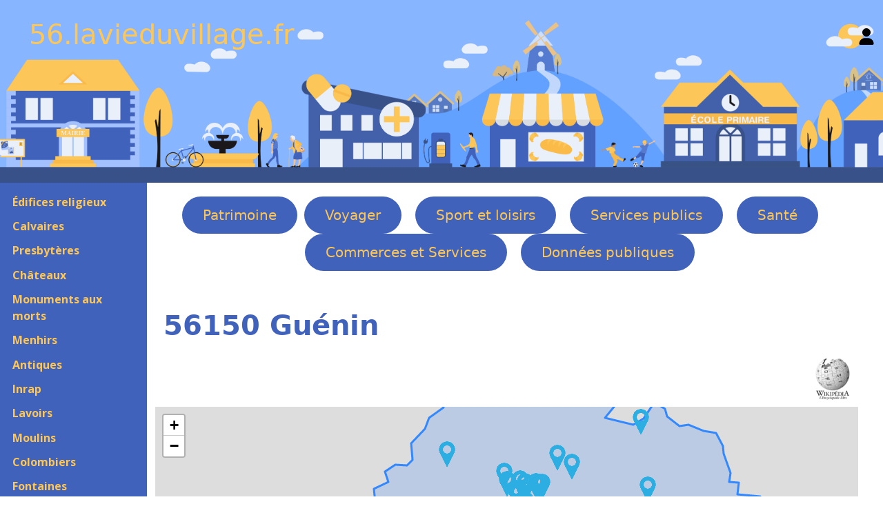

--- FILE ---
content_type: text/html; charset=UTF-8
request_url: https://56.lavieduvillage.fr/Ville.php?INSEE=56074
body_size: 6604
content:

<!DOCTYPE html>
<html lang="fr">
	<head>
		<meta charset="utf-8">
		<meta name="viewport" content="width=device-width, initial-scale=1">

		<title>56150 Guénin</title>

		<meta name="description" content="Le village de Guénin (56150), est situé dans le département du Morbihan (56). Voici un complet de ses monuments historiques, de son histoire, de ses services publics et de ses commerces.">
		<meta name="keywords" content="Guénin, 56150, ">
		<meta name="author" content="Fabrice Hertel, MonVillageNormand.fr">
		<meta name="robots" content="index, follow">

		<link rel="shortcut icon" href="images/FavIcon.ico">
		<link rel="icon" type="image/x-icon" href="images/FavIcon.ico">

		<link href="https://cdn.jsdelivr.net/npm/bootstrap@5.3.0/dist/css/bootstrap.min.css" rel="stylesheet">
		<link rel="stylesheet" type="text/css" href="public/Bootstrap.css">
		<link rel="stylesheet" type="text/css" href="public/123Village.css">

		<link rel="stylesheet" href="https://unpkg.com/leaflet@1.9.4/dist/leaflet.css" integrity="sha256-p4NxAoJBhIIN+hmNHrzRCf9tD/miZyoHS5obTRR9BMY=" crossorigin="" />

		<link rel="stylesheet" type="text/css" href="Libs/ZoomBox/zoombox.css" media="screen">
		<link rel="stylesheet" href="Libs/OwlCarousel/assets/owl.carousel.min.css">
		<link rel="stylesheet" href="Libs/OwlCarousel/assets/owl.theme.default.min.css">
	</head>

<body>
	<header class="site-header custom-bg" id="BandeauNomSite">
		<div class="container-fluid">
			<div class="row align-items-center">
				<!-- Logo / Nom du site -->
				<div class="col-md-6 col-9">
					<a href="https://56.lavieduvillage.fr">56.lavieduvillage.fr</a>
				</div>
				
				<!-- Lien de connexion -->
				<div class="col-md-6 col-3 text-end">
					<a href="Identification.php" class="user-link" aria-label="Se connecter">
						<svg xmlns="http://www.w3.org/2000/svg" viewBox="0 0 448 512" width="24" height="24" aria-hidden="true">
							<path d="M224 256c70.7 0 128-57.31 128-128s-57.3-128-128-128C153.3 0 96 57.31 96 128S153.3 256 224 256zM274.7 304H173.3C77.61 304 0 381.6 0 477.3c0 19.14 15.52 34.67 34.66 34.67h378.7C432.5 512 448 496.5 448 477.3C448 381.6 370.4 304 274.7 304z"/>
						</svg>
					</a>
				</div>
			</div>
		</div>
	</header>

					

	<div class="container-fluid">
		<div class="row">
			<nav class="col-md-2 d-md-block sidebar" id="SousMenu" style="background-color: #4062bb;">

			<button class="navbar-toggler d-md-none" type="button" data-bs-toggle="collapse" data-bs-target="#navbarNav" aria-controls="navbarNav" aria-expanded="false" aria-label="Toggle navigation">
				<span class="navbar-toggler-icon"></span>
			</button>

					<div class="collapse navbar-collapse show">
	<div class="sidebar-sticky">
		<ul style="padding-left: 0;">
			<li class='SousMenu'><a href='Eglises.php'>Édifices religieux</a></li><li class='SousMenu'><a href='Calvaires.php'>Calvaires</a></li><li class='SousMenu'><a href='Presbyteres.php'>Presbytères</a></li><li class='SousMenu'><a href='Chateaux.php'>Châteaux</a></li><li class='SousMenu'><a href='Morts.php'>Monuments aux morts</a></li><li class='SousMenu'><a href='Menhirs.php'>Menhirs</a></li><li class='SousMenu'><a href='Antiques.php'>Antiques</a></li><li class='SousMenu'><a href='Inraps.php'>Inrap</a></li><li class='SousMenu'><a href='Lavoirs.php'>Lavoirs</a></li><li class='SousMenu'><a href='Moulins.php'>Moulins</a></li><li class='SousMenu'><a href='Colombiers.php'>Colombiers</a></li><li class='SousMenu'><a href='Fontaines.php'>Fontaines</a></li><li class='SousMenu'><a href='Blockhaux.php'>Blockhaus</a></li><li class='SousMenu'><a href='Phares.php'>Phares</a></li><li class='SousMenu'><a href='Ponts.php'>Ponts</a></li><li class='SousMenu'><a title='' href='Statues.php'>Statues</a></li><li class='SousMenu'><a href='Autres.php'>Autres </a></li><li class='SousMenu'><a href='Visites.php'>A visiter</a></li><li class='SousMenu'><a href='Parcs.php'>Parcs et Jardins</a></li><li class='SousMenu'><a href='Arbres.php'>Arbres</a></li>		</ul>
	</div>
</div>
</nav>

<main role="main" class="row col-md-9 ml-sm-auto col-lg-10 px-4">
<ul id="Menu">
	<li class='Menu'><a href='Eglises.php'>Patrimoine</a></li><li class='Menu'><a href='Tourismes.php'>Voyager</a></li><li class='Menu'><a href='SportRandonnees.php'>Sport et loisirs</a></li><li class='Menu'><a href='Mairies.php'>Services publics</a></li><li class='Menu'><a href='Ambulances.php'>Santé</a></li><li class='Menu'><a href='Boucheries.php'>Commerces et Services</a></li><li class='Menu'><a href='MonumsHisto.php'>Données publiques</a></li></ul>
		<div id="TitrePrincipal">
			<h1 id="VilleH1">56150 Guénin</h1>
						<div id="VilleWiki">
						<a href="https://fr.wikipedia.org/wiki/Guénin" target="_blank">
							<img alt="Logo Wikipedia" src=images/Wikipedia.webp />
						</a>
					</div>
				
			<span  id="VilleVillageFleuri">
							</span>
		</div>
	<div id="CarteGPS"></div>
	<div class="container-fluid" style="margin-top: 15px;">
		<h3>Résultats des élections :</h2>
	</div>
	
	<div class="container-fluid">
		<div class="row">
			<div class="col-md-6">
				<div class="col-md-4">
					<h3>Municipales</h3>
									</div>
				<div class="col-md-4">
					<h3>Présidentielles</h3>
									</div>

				<div class="col-md-4">
					<h3>Européenens</h3>
					<a href="ElectionEurope1994.php?INSEE=56074">1994 </a><a href="ElectionEurope1999.php?INSEE=56074">1999 </a><a href="ElectionEurope2004.php?INSEE=56074">2004 </a><a href="ElectionEurope2014.php?INSEE=56074">2014</a>				</div>

				<div class="col-md-4">
					<h3>Régionales</h3>
									</div>

				<div class="col-md-8">
					<a href="Sport.php?NumINSEE=56074">
						Les équipements sportifs
					</a>
									</div>

			<div class="col-md-6">
						<a href="https://contournement-est.fr/" target="_blank">
			<img itemprop='image' alt="" src="/images/300/ContournementEst.webp" id="ImagePrincipale">
		</a>
				</div>
		</div>
	</div>



	<div class="container-fluid" style="margin-top: 15px;">
	    <table class="table">
			<tbody>
				<tr>
					<td>PA00091241</td>
					<td>Chapelle Notre-Dame-de-Manéguen et fontaine</td>                
					<td>
						<a href="MonumHisto.php?NumMonumHisto=PA00091241">
							<svg class="bi bi-search" width="1em" height="1em" viewBox="0 0 16 16" fill="currentColor"
                            xmlns="http://www.w3.org/2000/svg">
                            <path fill-rule="evenodd"
                                d="M10.442 10.442a1 1 0 011.415 0l3.85 3.85a1 1 0 01-1.414 1.415l-3.85-3.85a1 1 0 010-1.415z"
                                clip-rule="evenodd"></path>
                            <path fill-rule="evenodd"
                                d="M6.5 12a5.5 5.5 0 100-11 5.5 5.5 0 000 11zM13 6.5a6.5 6.5 0 11-13 0 6.5 6.5 0 0113 0z"
                                clip-rule="evenodd"></path>
							</svg>
						</a>
					</td>
				</tr>
				<tr>
					<td>L'ensemble constitué par la chapelle, son placître et le mur de clôture (cad. C 153, 154, 258) : classement par arrêté du 16 décembre 1963 ; Fontaine de Manéguen sise au Sud de la chapelle (cad. ZK 8) : inscription par arrêté du 16 décembre 1963</td>
				</tr>
			</tbody>
		</table>
	</div>

		
	<div class="container-fluid" style="margin-top: 15px;">
	    <table class="table">
			<tbody>
				<tr>
					<td>PA00091242</td>
					<td>Cimetière entourant l'église</td>                
					<td>
						<a href="MonumHisto.php?NumMonumHisto=PA00091242">
							<svg class="bi bi-search" width="1em" height="1em" viewBox="0 0 16 16" fill="currentColor"
                            xmlns="http://www.w3.org/2000/svg">
                            <path fill-rule="evenodd"
                                d="M10.442 10.442a1 1 0 011.415 0l3.85 3.85a1 1 0 01-1.414 1.415l-3.85-3.85a1 1 0 010-1.415z"
                                clip-rule="evenodd"></path>
                            <path fill-rule="evenodd"
                                d="M6.5 12a5.5 5.5 0 100-11 5.5 5.5 0 000 11zM13 6.5a6.5 6.5 0 11-13 0 6.5 6.5 0 0113 0z"
                                clip-rule="evenodd"></path>
							</svg>
						</a>
					</td>
				</tr>
				<tr>
					<td>Calvaire du 17s : inscription par arrêté du 24 avril 1925</td>
				</tr>
			</tbody>
		</table>
	</div>

		<h2>Les édifices religieux :</h2>			<div class="container-fluid" style="margin-top: 15px;">
				<div class="GroupeDeMiniatures">
							<figure class="col-md-2 col-md-2 col-sm-3 Miniature" itemscope="" itemtype="http://schema.org/Church" >
			<a href="/Eglise.php?NumEglise=4560056" >
											<img class="CouleurDeFond" itemprop="image" alt="Eglise" src="/images/300/ZZ0000066.webp">
									</a>

			<figcaption>
				<a href="/Eglise.php?NumEglise=4560056" >
					<div class="MiniatureLigne1">4560056</div>
						<div class="MiniatureLigne2" itemprop="name">Chapelle Notre-Dame-de-Manéguen</div>
							<div class="MiniatureLigne3" itemprop="address" itemscope=""
								itemtype="http://schema.org/PostalAddress">
								<span itemprop="postalCode">56150</span>
								<span itemprop="addressLocality">Guénin</span>
					</div>
				</a>
			</figcaption>
		</figure>
			<figure class="col-md-2 col-md-2 col-sm-3 Miniature" itemscope="" itemtype="http://schema.org/Church" >
			<a href="/Eglise.php?NumEglise=4560314" >
											<img class="CouleurDeFond" itemprop="image" alt="Eglise" src="/images/300/ZZ0000066.webp">
									</a>

			<figcaption>
				<a href="/Eglise.php?NumEglise=4560314" >
					<div class="MiniatureLigne1">4560314</div>
						<div class="MiniatureLigne2" itemprop="name">Église Saint-Guenin</div>
							<div class="MiniatureLigne3" itemprop="address" itemscope=""
								itemtype="http://schema.org/PostalAddress">
								<span itemprop="postalCode">56150</span>
								<span itemprop="addressLocality">Guénin</span>
					</div>
				</a>
			</figcaption>
		</figure>
			<figure class="col-md-2 col-md-2 col-sm-3 Miniature" itemscope="" itemtype="http://schema.org/Church" >
			<a href="/Eglise.php?NumEglise=4560800" >
											<img class="CouleurDeFond" itemprop="image" alt="Eglise" src="/images/300/ZZ0000066.webp">
									</a>

			<figcaption>
				<a href="/Eglise.php?NumEglise=4560800" >
					<div class="MiniatureLigne1">4560800</div>
						<div class="MiniatureLigne2" itemprop="name">Chapelle Saint-Nicodème</div>
							<div class="MiniatureLigne3" itemprop="address" itemscope=""
								itemtype="http://schema.org/PostalAddress">
								<span itemprop="postalCode">56150</span>
								<span itemprop="addressLocality">Guénin</span>
					</div>
				</a>
			</figcaption>
		</figure>
					</div>
			</div>
		<h2>Les Calvaires :</h2>			<div class="container-fluid" style="margin-top: 15px;">
				<div class="GroupeDeMiniatures">
							<figure class="col-md-2 col-md-2 col-sm-3 Miniature" itemscope="" itemtype="http://schema.org/Church" >
			<a href="/Calvaire.php?NumCalvaire=2560004" >
											<img class="CouleurDeFond" itemprop="image" alt="Calvaire" src="/images/300/ZZ0000064.webp">
									</a>

			<figcaption>
				<a href="/Calvaire.php?NumCalvaire=2560004" >
					<div class="MiniatureLigne1">2560004</div>
						<div class="MiniatureLigne2" itemprop="name">Croix de Kerofret</div>
							<div class="MiniatureLigne3" itemprop="address" itemscope=""
								itemtype="http://schema.org/PostalAddress">
								<span itemprop="postalCode">56150</span>
								<span itemprop="addressLocality">Guénin</span>
					</div>
				</a>
			</figcaption>
		</figure>
			<figure class="col-md-2 col-md-2 col-sm-3 Miniature" itemscope="" itemtype="http://schema.org/Church" >
			<a href="/Calvaire.php?NumCalvaire=2560012" >
											<img class="CouleurDeFond" itemprop="image" alt="Calvaire" src="/images/300/ZZ0000064.webp">
									</a>

			<figcaption>
				<a href="/Calvaire.php?NumCalvaire=2560012" >
					<div class="MiniatureLigne1">2560012</div>
						<div class="MiniatureLigne2" itemprop="name">Calvaire du 17s</div>
							<div class="MiniatureLigne3" itemprop="address" itemscope=""
								itemtype="http://schema.org/PostalAddress">
								<span itemprop="postalCode">56150</span>
								<span itemprop="addressLocality">Guénin</span>
					</div>
				</a>
			</figcaption>
		</figure>
			<figure class="col-md-2 col-md-2 col-sm-3 Miniature" itemscope="" itemtype="http://schema.org/Church" >
			<a href="/Calvaire.php?NumCalvaire=2560532" >
											<img class="CouleurDeFond" itemprop="image" alt="Calvaire" src="/images/300/ZZ0000064.webp">
									</a>

			<figcaption>
				<a href="/Calvaire.php?NumCalvaire=2560532" >
					<div class="MiniatureLigne1">2560532</div>
						<div class="MiniatureLigne2" itemprop="name">Calvaire ?</div>
							<div class="MiniatureLigne3" itemprop="address" itemscope=""
								itemtype="http://schema.org/PostalAddress">
								<span itemprop="postalCode">56150</span>
								<span itemprop="addressLocality">Guénin</span>
					</div>
				</a>
			</figcaption>
		</figure>
			<figure class="col-md-2 col-md-2 col-sm-3 Miniature" itemscope="" itemtype="http://schema.org/Church" >
			<a href="/Calvaire.php?NumCalvaire=2560533" >
											<img class="CouleurDeFond" itemprop="image" alt="Calvaire" src="/images/300/ZZ0000064.webp">
									</a>

			<figcaption>
				<a href="/Calvaire.php?NumCalvaire=2560533" >
					<div class="MiniatureLigne1">2560533</div>
						<div class="MiniatureLigne2" itemprop="name">Calvaire ?</div>
							<div class="MiniatureLigne3" itemprop="address" itemscope=""
								itemtype="http://schema.org/PostalAddress">
								<span itemprop="postalCode">56150</span>
								<span itemprop="addressLocality">Guénin</span>
					</div>
				</a>
			</figcaption>
		</figure>
			<figure class="col-md-2 col-md-2 col-sm-3 Miniature" itemscope="" itemtype="http://schema.org/Church" >
			<a href="/Calvaire.php?NumCalvaire=2560534" >
											<img class="CouleurDeFond" itemprop="image" alt="Calvaire" src="/images/300/ZZ0000064.webp">
									</a>

			<figcaption>
				<a href="/Calvaire.php?NumCalvaire=2560534" >
					<div class="MiniatureLigne1">2560534</div>
						<div class="MiniatureLigne2" itemprop="name">Calvaire ?</div>
							<div class="MiniatureLigne3" itemprop="address" itemscope=""
								itemtype="http://schema.org/PostalAddress">
								<span itemprop="postalCode">56150</span>
								<span itemprop="addressLocality">Guénin</span>
					</div>
				</a>
			</figcaption>
		</figure>
			<figure class="col-md-2 col-md-2 col-sm-3 Miniature" itemscope="" itemtype="http://schema.org/Church" >
			<a href="/Calvaire.php?NumCalvaire=2560535" >
											<img class="CouleurDeFond" itemprop="image" alt="Calvaire" src="/images/300/ZZ0000064.webp">
									</a>

			<figcaption>
				<a href="/Calvaire.php?NumCalvaire=2560535" >
					<div class="MiniatureLigne1">2560535</div>
						<div class="MiniatureLigne2" itemprop="name">Calvaire ?</div>
							<div class="MiniatureLigne3" itemprop="address" itemscope=""
								itemtype="http://schema.org/PostalAddress">
								<span itemprop="postalCode">56150</span>
								<span itemprop="addressLocality">Guénin</span>
					</div>
				</a>
			</figcaption>
		</figure>
			<figure class="col-md-2 col-md-2 col-sm-3 Miniature" itemscope="" itemtype="http://schema.org/Church" >
			<a href="/Calvaire.php?NumCalvaire=2560536" >
											<img class="CouleurDeFond" itemprop="image" alt="Calvaire" src="/images/300/ZZ0000064.webp">
									</a>

			<figcaption>
				<a href="/Calvaire.php?NumCalvaire=2560536" >
					<div class="MiniatureLigne1">2560536</div>
						<div class="MiniatureLigne2" itemprop="name">Calvaire ?</div>
							<div class="MiniatureLigne3" itemprop="address" itemscope=""
								itemtype="http://schema.org/PostalAddress">
								<span itemprop="postalCode">56150</span>
								<span itemprop="addressLocality">Guénin</span>
					</div>
				</a>
			</figcaption>
		</figure>
			<figure class="col-md-2 col-md-2 col-sm-3 Miniature" itemscope="" itemtype="http://schema.org/Church" >
			<a href="/Calvaire.php?NumCalvaire=2560537" >
											<img class="CouleurDeFond" itemprop="image" alt="Calvaire" src="/images/300/ZZ0000064.webp">
									</a>

			<figcaption>
				<a href="/Calvaire.php?NumCalvaire=2560537" >
					<div class="MiniatureLigne1">2560537</div>
						<div class="MiniatureLigne2" itemprop="name">Calvaire ?</div>
							<div class="MiniatureLigne3" itemprop="address" itemscope=""
								itemtype="http://schema.org/PostalAddress">
								<span itemprop="postalCode">56150</span>
								<span itemprop="addressLocality">Guénin</span>
					</div>
				</a>
			</figcaption>
		</figure>
			<figure class="col-md-2 col-md-2 col-sm-3 Miniature" itemscope="" itemtype="http://schema.org/Church" >
			<a href="/Calvaire.php?NumCalvaire=2560538" >
											<img class="CouleurDeFond" itemprop="image" alt="Calvaire" src="/images/300/ZZ0000064.webp">
									</a>

			<figcaption>
				<a href="/Calvaire.php?NumCalvaire=2560538" >
					<div class="MiniatureLigne1">2560538</div>
						<div class="MiniatureLigne2" itemprop="name">Calvaire ?</div>
							<div class="MiniatureLigne3" itemprop="address" itemscope=""
								itemtype="http://schema.org/PostalAddress">
								<span itemprop="postalCode">56150</span>
								<span itemprop="addressLocality">Guénin</span>
					</div>
				</a>
			</figcaption>
		</figure>
			<figure class="col-md-2 col-md-2 col-sm-3 Miniature" itemscope="" itemtype="http://schema.org/Church" >
			<a href="/Calvaire.php?NumCalvaire=2560539" >
											<img class="CouleurDeFond" itemprop="image" alt="Calvaire" src="/images/300/ZZ0000064.webp">
									</a>

			<figcaption>
				<a href="/Calvaire.php?NumCalvaire=2560539" >
					<div class="MiniatureLigne1">2560539</div>
						<div class="MiniatureLigne2" itemprop="name">Calvaire ?</div>
							<div class="MiniatureLigne3" itemprop="address" itemscope=""
								itemtype="http://schema.org/PostalAddress">
								<span itemprop="postalCode">56150</span>
								<span itemprop="addressLocality">Guénin</span>
					</div>
				</a>
			</figcaption>
		</figure>
			<figure class="col-md-2 col-md-2 col-sm-3 Miniature" itemscope="" itemtype="http://schema.org/Church" >
			<a href="/Calvaire.php?NumCalvaire=2560540" >
											<img class="CouleurDeFond" itemprop="image" alt="Calvaire" src="/images/300/ZZ0000064.webp">
									</a>

			<figcaption>
				<a href="/Calvaire.php?NumCalvaire=2560540" >
					<div class="MiniatureLigne1">2560540</div>
						<div class="MiniatureLigne2" itemprop="name">Calvaire ?</div>
							<div class="MiniatureLigne3" itemprop="address" itemscope=""
								itemtype="http://schema.org/PostalAddress">
								<span itemprop="postalCode">56150</span>
								<span itemprop="addressLocality">Guénin</span>
					</div>
				</a>
			</figcaption>
		</figure>
			<figure class="col-md-2 col-md-2 col-sm-3 Miniature" itemscope="" itemtype="http://schema.org/Church" >
			<a href="/Calvaire.php?NumCalvaire=2560541" >
											<img class="CouleurDeFond" itemprop="image" alt="Calvaire" src="/images/300/ZZ0000064.webp">
									</a>

			<figcaption>
				<a href="/Calvaire.php?NumCalvaire=2560541" >
					<div class="MiniatureLigne1">2560541</div>
						<div class="MiniatureLigne2" itemprop="name">Calvaire ?</div>
							<div class="MiniatureLigne3" itemprop="address" itemscope=""
								itemtype="http://schema.org/PostalAddress">
								<span itemprop="postalCode">56150</span>
								<span itemprop="addressLocality">Guénin</span>
					</div>
				</a>
			</figcaption>
		</figure>
			<figure class="col-md-2 col-md-2 col-sm-3 Miniature" itemscope="" itemtype="http://schema.org/Church" >
			<a href="/Calvaire.php?NumCalvaire=2560542" >
											<img class="CouleurDeFond" itemprop="image" alt="Calvaire" src="/images/300/ZZ0000064.webp">
									</a>

			<figcaption>
				<a href="/Calvaire.php?NumCalvaire=2560542" >
					<div class="MiniatureLigne1">2560542</div>
						<div class="MiniatureLigne2" itemprop="name">Calvaire ?</div>
							<div class="MiniatureLigne3" itemprop="address" itemscope=""
								itemtype="http://schema.org/PostalAddress">
								<span itemprop="postalCode">56150</span>
								<span itemprop="addressLocality">Guénin</span>
					</div>
				</a>
			</figcaption>
		</figure>
			<figure class="col-md-2 col-md-2 col-sm-3 Miniature" itemscope="" itemtype="http://schema.org/Church" >
			<a href="/Calvaire.php?NumCalvaire=2560543" >
											<img class="CouleurDeFond" itemprop="image" alt="Calvaire" src="/images/300/ZZ0000064.webp">
									</a>

			<figcaption>
				<a href="/Calvaire.php?NumCalvaire=2560543" >
					<div class="MiniatureLigne1">2560543</div>
						<div class="MiniatureLigne2" itemprop="name">Calvaire ?</div>
							<div class="MiniatureLigne3" itemprop="address" itemscope=""
								itemtype="http://schema.org/PostalAddress">
								<span itemprop="postalCode">56150</span>
								<span itemprop="addressLocality">Guénin</span>
					</div>
				</a>
			</figcaption>
		</figure>
			<figure class="col-md-2 col-md-2 col-sm-3 Miniature" itemscope="" itemtype="http://schema.org/Church" >
			<a href="/Calvaire.php?NumCalvaire=2560544" >
											<img class="CouleurDeFond" itemprop="image" alt="Calvaire" src="/images/300/ZZ0000064.webp">
									</a>

			<figcaption>
				<a href="/Calvaire.php?NumCalvaire=2560544" >
					<div class="MiniatureLigne1">2560544</div>
						<div class="MiniatureLigne2" itemprop="name">Calvaire ?</div>
							<div class="MiniatureLigne3" itemprop="address" itemscope=""
								itemtype="http://schema.org/PostalAddress">
								<span itemprop="postalCode">56150</span>
								<span itemprop="addressLocality">Guénin</span>
					</div>
				</a>
			</figcaption>
		</figure>
			<figure class="col-md-2 col-md-2 col-sm-3 Miniature" itemscope="" itemtype="http://schema.org/Church" >
			<a href="/Calvaire.php?NumCalvaire=2560545" >
											<img class="CouleurDeFond" itemprop="image" alt="Calvaire" src="/images/300/ZZ0000064.webp">
									</a>

			<figcaption>
				<a href="/Calvaire.php?NumCalvaire=2560545" >
					<div class="MiniatureLigne1">2560545</div>
						<div class="MiniatureLigne2" itemprop="name">Calvaire ?</div>
							<div class="MiniatureLigne3" itemprop="address" itemscope=""
								itemtype="http://schema.org/PostalAddress">
								<span itemprop="postalCode">56150</span>
								<span itemprop="addressLocality">Guénin</span>
					</div>
				</a>
			</figcaption>
		</figure>
			<figure class="col-md-2 col-md-2 col-sm-3 Miniature" itemscope="" itemtype="http://schema.org/Church" >
			<a href="/Calvaire.php?NumCalvaire=2560546" >
											<img class="CouleurDeFond" itemprop="image" alt="Calvaire" src="/images/300/ZZ0000064.webp">
									</a>

			<figcaption>
				<a href="/Calvaire.php?NumCalvaire=2560546" >
					<div class="MiniatureLigne1">2560546</div>
						<div class="MiniatureLigne2" itemprop="name">Calvaire ?</div>
							<div class="MiniatureLigne3" itemprop="address" itemscope=""
								itemtype="http://schema.org/PostalAddress">
								<span itemprop="postalCode">56150</span>
								<span itemprop="addressLocality">Guénin</span>
					</div>
				</a>
			</figcaption>
		</figure>
					</div>
			</div>
		<h2>Les monuments aux Morts :</h2>			<div class="container-fluid" style="margin-top: 15px;">
				<div class="GroupeDeMiniatures">
							<figure class="col-md-2 col-md-2 col-sm-3 Miniature" itemscope="" itemtype="http://schema.org/LandmarksOrHistoricalBuildings" >
			<a href="/Mort.php?NumMort=1560055" >
											<img class="CouleurDeFond" itemprop="image" alt="Monuments aux morts" src="/images/300/ZZ0000073.webp">
									</a>

			<figcaption>
				<a href="/Mort.php?NumMort=1560055" >
					<div class="MiniatureLigne1">1560055</div>
						<div class="MiniatureLigne2" itemprop="name">War memorial</div>
							<div class="MiniatureLigne3" itemprop="address" itemscope=""
								itemtype="http://schema.org/PostalAddress">
								<span itemprop="postalCode">56150</span>
								<span itemprop="addressLocality">Guénin</span>
					</div>
				</a>
			</figcaption>
		</figure>
			<figure class="col-md-2 col-md-2 col-sm-3 Miniature" itemscope="" itemtype="http://schema.org/LandmarksOrHistoricalBuildings" >
			<a href="/Mort.php?NumMort=1560056" >
											<img class="CouleurDeFond" itemprop="image" alt="Monuments aux morts" src="/images/300/ZZ0000073.webp">
									</a>

			<figcaption>
				<a href="/Mort.php?NumMort=1560056" >
					<div class="MiniatureLigne1">1560056</div>
						<div class="MiniatureLigne2" itemprop="name">Plaque François PERRONO</div>
							<div class="MiniatureLigne3" itemprop="address" itemscope=""
								itemtype="http://schema.org/PostalAddress">
								<span itemprop="postalCode">56150</span>
								<span itemprop="addressLocality">Guénin</span>
					</div>
				</a>
			</figcaption>
		</figure>
			<figure class="col-md-2 col-md-2 col-sm-3 Miniature" itemscope="" itemtype="http://schema.org/LandmarksOrHistoricalBuildings" >
			<a href="/Mort.php?NumMort=1560057" >
											<img class="CouleurDeFond" itemprop="image" alt="Monuments aux morts" src="/images/300/ZZ0000073.webp">
									</a>

			<figcaption>
				<a href="/Mort.php?NumMort=1560057" >
					<div class="MiniatureLigne1">1560057</div>
						<div class="MiniatureLigne2" itemprop="name">Plaque FFI Maurice Golvant</div>
							<div class="MiniatureLigne3" itemprop="address" itemscope=""
								itemtype="http://schema.org/PostalAddress">
								<span itemprop="postalCode">56150</span>
								<span itemprop="addressLocality">Guénin</span>
					</div>
				</a>
			</figcaption>
		</figure>
					</div>
			</div>
		<h2>Les Association :</h2>			<div class="container-fluid" style="margin-top: 15px;">
				<div class="GroupeDeMiniatures">
							<figure class="col-md-2 col-md-2 col-sm-3 Miniature" itemscope="" itemtype="http://schema.org/Organization" >
			<a href="/Association.php?NumAssociation=W562000081" >
											<img class="CouleurDeFond" itemprop="image" alt="Divers équipements © made by [author link]" src="/images/300/ZZ0000229.webp">
									</a>

			<figcaption>
				<a href="/Association.php?NumAssociation=W562000081" >
					<div class="MiniatureLigne1">W562000081</div>
						<div class="MiniatureLigne2" itemprop="name">AMICALE LAIQUE DE GUENIN</div>
							<div class="MiniatureLigne3" itemprop="address" itemscope=""
								itemtype="http://schema.org/PostalAddress">
								<span itemprop="postalCode">56150</span>
								<span itemprop="addressLocality">Guénin</span>
					</div>
				</a>
			</figcaption>
		</figure>
			<figure class="col-md-2 col-md-2 col-sm-3 Miniature" itemscope="" itemtype="http://schema.org/Organization" >
			<a href="/Association.php?NumAssociation=W562000389" >
											<img class="CouleurDeFond" itemprop="image" alt="Divers équipements © made by [author link]" src="/images/300/ZZ0000229.webp">
									</a>

			<figcaption>
				<a href="/Association.php?NumAssociation=W562000389" >
					<div class="MiniatureLigne1">W562000389</div>
						<div class="MiniatureLigne2" itemprop="name">O.G.E.C. ECOLE PRIVEE NOTRE DAME</div>
							<div class="MiniatureLigne3" itemprop="address" itemscope=""
								itemtype="http://schema.org/PostalAddress">
								<span itemprop="postalCode">56150</span>
								<span itemprop="addressLocality">Guénin</span>
					</div>
				</a>
			</figcaption>
		</figure>
			<figure class="col-md-2 col-md-2 col-sm-3 Miniature" itemscope="" itemtype="http://schema.org/Organization" >
			<a href="/Association.php?NumAssociation=W562000485" >
											<img class="CouleurDeFond" itemprop="image" alt="Divers équipements © made by [author link]" src="/images/300/ZZ0000229.webp">
									</a>

			<figcaption>
				<a href="/Association.php?NumAssociation=W562000485" >
					<div class="MiniatureLigne1">W562000485</div>
						<div class="MiniatureLigne2" itemprop="name">GUENIN SPORTS HAND BALL</div>
							<div class="MiniatureLigne3" itemprop="address" itemscope=""
								itemtype="http://schema.org/PostalAddress">
								<span itemprop="postalCode">56150</span>
								<span itemprop="addressLocality">Guénin</span>
					</div>
				</a>
			</figcaption>
		</figure>
			<figure class="col-md-2 col-md-2 col-sm-3 Miniature" itemscope="" itemtype="http://schema.org/Organization" >
			<a href="/Association.php?NumAssociation=W562000642" >
											<img class="CouleurDeFond" itemprop="image" alt="Divers équipements © made by [author link]" src="/images/300/ZZ0000229.webp">
									</a>

			<figcaption>
				<a href="/Association.php?NumAssociation=W562000642" >
					<div class="MiniatureLigne1">W562000642</div>
						<div class="MiniatureLigne2" itemprop="name">SOCIETE AMICALE DES CHASSEURS DE GUENIN</div>
							<div class="MiniatureLigne3" itemprop="address" itemscope=""
								itemtype="http://schema.org/PostalAddress">
								<span itemprop="postalCode">56150</span>
								<span itemprop="addressLocality">Guénin</span>
					</div>
				</a>
			</figcaption>
		</figure>
			<figure class="col-md-2 col-md-2 col-sm-3 Miniature" itemscope="" itemtype="http://schema.org/Organization" >
			<a href="/Association.php?NumAssociation=W562000789" >
											<img class="CouleurDeFond" itemprop="image" alt="Divers équipements © made by [author link]" src="/images/300/ZZ0000229.webp">
									</a>

			<figcaption>
				<a href="/Association.php?NumAssociation=W562000789" >
					<div class="MiniatureLigne1">W562000789</div>
						<div class="MiniatureLigne2" itemprop="name">LE CLUB DES AMIS DE GUENIN</div>
							<div class="MiniatureLigne3" itemprop="address" itemscope=""
								itemtype="http://schema.org/PostalAddress">
								<span itemprop="postalCode">56150</span>
								<span itemprop="addressLocality">Guénin</span>
					</div>
				</a>
			</figcaption>
		</figure>
			<figure class="col-md-2 col-md-2 col-sm-3 Miniature" itemscope="" itemtype="http://schema.org/Organization" >
			<a href="/Association.php?NumAssociation=W562002134" >
											<img class="CouleurDeFond" itemprop="image" alt="Divers équipements © made by [author link]" src="/images/300/ZZ0000229.webp">
									</a>

			<figcaption>
				<a href="/Association.php?NumAssociation=W562002134" >
					<div class="MiniatureLigne1">W562002134</div>
						<div class="MiniatureLigne2" itemprop="name">CYCLO-CLUB BALDIVIEN</div>
							<div class="MiniatureLigne3" itemprop="address" itemscope=""
								itemtype="http://schema.org/PostalAddress">
								<span itemprop="postalCode">56150</span>
								<span itemprop="addressLocality">Guénin</span>
					</div>
				</a>
			</figcaption>
		</figure>
			<figure class="col-md-2 col-md-2 col-sm-3 Miniature" itemscope="" itemtype="http://schema.org/Organization" >
			<a href="/Association.php?NumAssociation=W562002450" >
											<img class="CouleurDeFond" itemprop="image" alt="Divers équipements © made by [author link]" src="/images/300/ZZ0000229.webp">
									</a>

			<figcaption>
				<a href="/Association.php?NumAssociation=W562002450" >
					<div class="MiniatureLigne1">W562002450</div>
						<div class="MiniatureLigne2" itemprop="name">CHAMAILLERIES ET CIE</div>
							<div class="MiniatureLigne3" itemprop="address" itemscope=""
								itemtype="http://schema.org/PostalAddress">
								<span itemprop="postalCode">56150</span>
								<span itemprop="addressLocality">Guénin</span>
					</div>
				</a>
			</figcaption>
		</figure>
			<figure class="col-md-2 col-md-2 col-sm-3 Miniature" itemscope="" itemtype="http://schema.org/Organization" >
			<a href="/Association.php?NumAssociation=W562002573" >
											<img class="CouleurDeFond" itemprop="image" alt="Divers équipements © made by [author link]" src="/images/300/ZZ0000229.webp">
									</a>

			<figcaption>
				<a href="/Association.php?NumAssociation=W562002573" >
					<div class="MiniatureLigne1">W562002573</div>
						<div class="MiniatureLigne2" itemprop="name">LES Z'DARTS</div>
							<div class="MiniatureLigne3" itemprop="address" itemscope=""
								itemtype="http://schema.org/PostalAddress">
								<span itemprop="postalCode">56150</span>
								<span itemprop="addressLocality">Guénin</span>
					</div>
				</a>
			</figcaption>
		</figure>
			<figure class="col-md-2 col-md-2 col-sm-3 Miniature" itemscope="" itemtype="http://schema.org/Organization" >
			<a href="/Association.php?NumAssociation=W562002681" >
											<img class="CouleurDeFond" itemprop="image" alt="Divers équipements © made by [author link]" src="/images/300/ZZ0000229.webp">
									</a>

			<figcaption>
				<a href="/Association.php?NumAssociation=W562002681" >
					<div class="MiniatureLigne1">W562002681</div>
						<div class="MiniatureLigne2" itemprop="name">SLP COMPÉTITION</div>
							<div class="MiniatureLigne3" itemprop="address" itemscope=""
								itemtype="http://schema.org/PostalAddress">
								<span itemprop="postalCode">56150</span>
								<span itemprop="addressLocality">Guénin</span>
					</div>
				</a>
			</figcaption>
		</figure>
			<figure class="col-md-2 col-md-2 col-sm-3 Miniature" itemscope="" itemtype="http://schema.org/Organization" >
			<a href="/Association.php?NumAssociation=W562003125" >
											<img class="CouleurDeFond" itemprop="image" alt="Divers équipements © made by [author link]" src="/images/300/ZZ0000229.webp">
									</a>

			<figcaption>
				<a href="/Association.php?NumAssociation=W562003125" >
					<div class="MiniatureLigne1">W562003125</div>
						<div class="MiniatureLigne2" itemprop="name">ASSOCIATION D'EDUCATION POPULAIRE ...</div>
							<div class="MiniatureLigne3" itemprop="address" itemscope=""
								itemtype="http://schema.org/PostalAddress">
								<span itemprop="postalCode">56150</span>
								<span itemprop="addressLocality">Guénin</span>
					</div>
				</a>
			</figcaption>
		</figure>
			<figure class="col-md-2 col-md-2 col-sm-3 Miniature" itemscope="" itemtype="http://schema.org/Organization" >
			<a href="/Association.php?NumAssociation=W562003151" >
											<img class="CouleurDeFond" itemprop="image" alt="Divers équipements © made by [author link]" src="/images/300/ZZ0000229.webp">
									</a>

			<figcaption>
				<a href="/Association.php?NumAssociation=W562003151" >
					<div class="MiniatureLigne1">W562003151</div>
						<div class="MiniatureLigne2" itemprop="name">VL</div>
							<div class="MiniatureLigne3" itemprop="address" itemscope=""
								itemtype="http://schema.org/PostalAddress">
								<span itemprop="postalCode">56150</span>
								<span itemprop="addressLocality">Guénin</span>
					</div>
				</a>
			</figcaption>
		</figure>
			<figure class="col-md-2 col-md-2 col-sm-3 Miniature" itemscope="" itemtype="http://schema.org/Organization" >
			<a href="/Association.php?NumAssociation=W562003187" >
											<img class="CouleurDeFond" itemprop="image" alt="Divers équipements © made by [author link]" src="/images/300/ZZ0000229.webp">
									</a>

			<figcaption>
				<a href="/Association.php?NumAssociation=W562003187" >
					<div class="MiniatureLigne1">W562003187</div>
						<div class="MiniatureLigne2" itemprop="name">KEEP ON ROCKING</div>
							<div class="MiniatureLigne3" itemprop="address" itemscope=""
								itemtype="http://schema.org/PostalAddress">
								<span itemprop="postalCode">56150</span>
								<span itemprop="addressLocality">Guénin</span>
					</div>
				</a>
			</figcaption>
		</figure>
			<figure class="col-md-2 col-md-2 col-sm-3 Miniature" itemscope="" itemtype="http://schema.org/Organization" >
			<a href="/Association.php?NumAssociation=W562006308" >
											<img class="CouleurDeFond" itemprop="image" alt="Divers équipements © made by [author link]" src="/images/300/ZZ0000229.webp">
									</a>

			<figcaption>
				<a href="/Association.php?NumAssociation=W562006308" >
					<div class="MiniatureLigne1">W562006308</div>
						<div class="MiniatureLigne2" itemprop="name">AUTO-KARTING-CROSS GUENINOIS</div>
							<div class="MiniatureLigne3" itemprop="address" itemscope=""
								itemtype="http://schema.org/PostalAddress">
								<span itemprop="postalCode">56150</span>
								<span itemprop="addressLocality">Guénin</span>
					</div>
				</a>
			</figcaption>
		</figure>
					</div>
			</div>
		<h2>Les Mairies :</h2>			<div class="container-fluid" style="margin-top: 15px;">
				<div class="GroupeDeMiniatures">
							<figure class="col-md-2 col-md-2 col-sm-3 Miniature" itemscope="" itemtype="http://schema.org/CityHall" >
			<a href="/Mairie.php?NumMairie=5560074" >
											<img class="CouleurDeFond" itemprop="image" alt="Mairie" src="/images/300/ZZ0000090.webp">
									</a>

			<figcaption>
				<a href="/Mairie.php?NumMairie=5560074" >
					<div class="MiniatureLigne1">5560074</div>
						<div class="MiniatureLigne2" itemprop="name">Mairie</div>
							<div class="MiniatureLigne3" itemprop="address" itemscope=""
								itemtype="http://schema.org/PostalAddress">
								<span itemprop="postalCode">56150</span>
								<span itemprop="addressLocality">Guénin</span>
					</div>
				</a>
			</figcaption>
		</figure>
					</div>
			</div>
		<h2>Les écoles :</h2>			<div class="container-fluid" style="margin-top: 15px;">
				<div class="GroupeDeMiniatures">
							<figure class="col-md-2 col-md-2 col-sm-3 Miniature" itemscope="" itemtype="http://schema.org/EducationalOrganization" >
			<a href="/Ecole.php?NumEcole=0560559D" >
											<img class="CouleurDeFond" itemprop="image" alt="ecole primaire" src="/images/300/ZZ0000703.webp">
									</a>

			<figcaption>
				<a href="/Ecole.php?NumEcole=0560559D" >
					<div class="MiniatureLigne1">0560559D</div>
						<div class="MiniatureLigne2" itemprop="name">École primaire</div>
							<div class="MiniatureLigne3" itemprop="address" itemscope=""
								itemtype="http://schema.org/PostalAddress">
								<span itemprop="postalCode">56150</span>
								<span itemprop="addressLocality">Guénin</span>
					</div>
				</a>
			</figcaption>
		</figure>
			<figure class="col-md-2 col-md-2 col-sm-3 Miniature" itemscope="" itemtype="http://schema.org/EducationalOrganization" >
			<a href="/Ecole.php?NumEcole=0560984R" >
											<img class="CouleurDeFond" itemprop="image" alt="ecole primaire" src="/images/300/ZZ0000703.webp">
									</a>

			<figcaption>
				<a href="/Ecole.php?NumEcole=0560984R" >
					<div class="MiniatureLigne1">0560984R</div>
						<div class="MiniatureLigne2" itemprop="name">École primaire Notre-Dame</div>
							<div class="MiniatureLigne3" itemprop="address" itemscope=""
								itemtype="http://schema.org/PostalAddress">
								<span itemprop="postalCode">56150</span>
								<span itemprop="addressLocality">Guénin</span>
					</div>
				</a>
			</figcaption>
		</figure>
					</div>
			</div>
		<h2>Les Bibliothèques :</h2>			<div class="container-fluid" style="margin-top: 15px;">
				<div class="GroupeDeMiniatures">
							<figure class="col-md-2 col-md-2 col-sm-3 Miniature" itemscope="" itemtype="http://schema.org/Library" >
			<a href="/Bibliotheque.php?NumBiblio=9560063" >
											<img class="CouleurDeFond" itemprop="image" alt="Bibliothèque" src="/images/300/ZZ0000017.webp">
									</a>

			<figcaption>
				<a href="/Bibliotheque.php?NumBiblio=9560063" >
					<div class="MiniatureLigne1">9560063</div>
						<div class="MiniatureLigne2" itemprop="name">Médiathèque municipale</div>
							<div class="MiniatureLigne3" itemprop="address" itemscope=""
								itemtype="http://schema.org/PostalAddress">
								<span itemprop="postalCode">56150</span>
								<span itemprop="addressLocality">Guénin</span>
					</div>
				</a>
			</figcaption>
		</figure>
					</div>
			</div>
		<h2>Les Bureaux de poste :</h2>			<div class="container-fluid" style="margin-top: 15px;">
				<div class="GroupeDeMiniatures">
							<figure class="col-md-2 col-md-2 col-sm-3 Miniature" itemscope="" itemtype="http://schema.org/PostOffice" >
			<a href="/Poste.php?NumPoste=F561015" >
											<img class="CouleurDeFond" itemprop="image" alt="Agences postales" src="/images/300/ZZ0000092.webp">
									</a>

			<figcaption>
				<a href="/Poste.php?NumPoste=F561015" >
					<div class="MiniatureLigne1">F561015</div>
						<div class="MiniatureLigne2" itemprop="name">Agence postale</div>
							<div class="MiniatureLigne3" itemprop="address" itemscope=""
								itemtype="http://schema.org/PostalAddress">
								<span itemprop="postalCode">56150</span>
								<span itemprop="addressLocality">Guénin</span>
					</div>
				</a>
			</figcaption>
		</figure>
					</div>
			</div>
		<h2>Votre Santé :</h2>			<div class="container-fluid" style="margin-top: 15px;">
				<div class="GroupeDeMiniatures">
							<figure class="col-md-2 col-md-2 col-sm-3 Miniature" itemscope="" itemtype="http://schema.org/MedicalOrganization" >
			<a href="/Sante.php?NumSante=560012742" >
											<img class="CouleurDeFond" itemprop="image" alt="Santé" src="/images/300/ZZ0000500.webp">
									</a>

			<figcaption>
				<a href="/Sante.php?NumSante=560012742" >
					<div class="MiniatureLigne1">560012742</div>
						<div class="MiniatureLigne2" itemprop="name">Aide-Ménagère à Domicile</div>
							<div class="MiniatureLigne3" itemprop="address" itemscope=""
								itemtype="http://schema.org/PostalAddress">
								<span itemprop="postalCode">56150</span>
								<span itemprop="addressLocality">Guénin</span>
					</div>
				</a>
			</figcaption>
		</figure>
			<figure class="col-md-2 col-md-2 col-sm-3 Miniature" itemscope="" itemtype="http://schema.org/MedicalOrganization" >
			<a href="/Sante.php?NumSante=560023715" >
											<img class="CouleurDeFond" itemprop="image" alt="Santé" src="/images/300/ZZ0000500.webp">
									</a>

			<figcaption>
				<a href="/Sante.php?NumSante=560023715" >
					<div class="MiniatureLigne1">560023715</div>
						<div class="MiniatureLigne2" itemprop="name">CDS INFIRMIER - ANNEXE DE PLUMELIAU</div>
							<div class="MiniatureLigne3" itemprop="address" itemscope=""
								itemtype="http://schema.org/PostalAddress">
								<span itemprop="postalCode">56150</span>
								<span itemprop="addressLocality">Guénin</span>
					</div>
				</a>
			</figcaption>
		</figure>
					</div>
			</div>
		<div></div><h2>Alimentation :</h2><h2>Les commerces :</h2>			<div class="container-fluid" style="margin-top: 15px;">
				<div class="GroupeDeMiniatures">
							<figure class="col-md-2 col-md-2 col-sm-3 Miniature" itemscope="" itemtype="http://schema.org/HealthAndBeautyBusiness" >
			<a href="/Societe.php?NumSociete=82173865500017" >
											<img class="CouleurDeFond" itemprop="image" alt="Salon de beauté" src="/images/300/ZZ0000047.webp">
									</a>

			<figcaption>
				<a href="/Societe.php?NumSociete=82173865500017" >
					<div class="MiniatureLigne1">82173865500017</div>
						<div class="MiniatureLigne2" itemprop="name">Mme VANESSA MAGUIER</div>
							<div class="MiniatureLigne3" itemprop="address" itemscope=""
								itemtype="http://schema.org/PostalAddress">
								<span itemprop="postalCode">56150</span>
								<span itemprop="addressLocality">Guénin</span>
					</div>
				</a>
			</figcaption>
		</figure>
					</div>
			</div>
		Array
(
)
1<h2>Les artisans :</h2>			<div class="container-fluid" style="margin-top: 15px;">
				<div class="GroupeDeMiniatures">
							<figure class="col-md-2 col-md-2 col-sm-3 Miniature" itemscope="" itemtype="http://schema.org/HomeAndConstructionBusiness" >
			<a href="/Societe.php?NumSociete=79270740800011" >
											<img class="CouleurDeFond" itemprop="image" alt="Maçon" src="/images/300/ZZ0000081.webp">
									</a>

			<figcaption>
				<a href="/Societe.php?NumSociete=79270740800011" >
					<div class="MiniatureLigne1">79270740800011</div>
						<div class="MiniatureLigne2" itemprop="name">M. JOHNNY HOCHARD</div>
							<div class="MiniatureLigne3" itemprop="address" itemscope=""
								itemtype="http://schema.org/PostalAddress">
								<span itemprop="postalCode">56150</span>
								<span itemprop="addressLocality">Guénin</span>
					</div>
				</a>
			</figcaption>
		</figure>
					</div>
			</div>
					<div class="container-fluid" style="margin-top: 15px;">
				<div class="GroupeDeMiniatures">
							<figure class="col-md-2 col-md-2 col-sm-3 Miniature" itemscope="" itemtype="http://schema.org/HomeAndConstructionBusiness" >
			<a href="/Societe.php?NumSociete=84119317000013" >
											<img class="CouleurDeFond" itemprop="image" alt="Menuisier" src="/images/300/ZZ0000082.webp">
									</a>

			<figcaption>
				<a href="/Societe.php?NumSociete=84119317000013" >
					<div class="MiniatureLigne1">84119317000013</div>
						<div class="MiniatureLigne2" itemprop="name">LE MEZO*MICHEL GERARD MARIE/</div>
							<div class="MiniatureLigne3" itemprop="address" itemscope=""
								itemtype="http://schema.org/PostalAddress">
								<span itemprop="postalCode">56150</span>
								<span itemprop="addressLocality">Guénin</span>
					</div>
				</a>
			</figcaption>
		</figure>
			<figure class="col-md-2 col-md-2 col-sm-3 Miniature" itemscope="" itemtype="http://schema.org/HomeAndConstructionBusiness" >
			<a href="/Societe.php?NumSociete=84760478200015" >
											<img class="CouleurDeFond" itemprop="image" alt="Menuisier" src="/images/300/ZZ0000082.webp">
									</a>

			<figcaption>
				<a href="/Societe.php?NumSociete=84760478200015" >
					<div class="MiniatureLigne1">84760478200015</div>
						<div class="MiniatureLigne2" itemprop="name">MAGUERESSE*ROMAIN CHARLES/</div>
							<div class="MiniatureLigne3" itemprop="address" itemscope=""
								itemtype="http://schema.org/PostalAddress">
								<span itemprop="postalCode">56150</span>
								<span itemprop="addressLocality">Guénin</span>
					</div>
				</a>
			</figcaption>
		</figure>
					</div>
			</div>
					<div class="container-fluid" style="margin-top: 15px;">
				<div class="GroupeDeMiniatures">
							<figure class="col-md-2 col-md-2 col-sm-3 Miniature" itemscope="" itemtype="http://schema.org/HousePainter" >
			<a href="/Societe.php?NumSociete=79107531000015" >
											<img class="CouleurDeFond" itemprop="image" alt="Peintre" src="/images/300/ZZ0000083.webp">
									</a>

			<figcaption>
				<a href="/Societe.php?NumSociete=79107531000015" >
					<div class="MiniatureLigne1">79107531000015</div>
						<div class="MiniatureLigne2" itemprop="name">M. MIKAEL LE BOURVELLEC</div>
							<div class="MiniatureLigne3" itemprop="address" itemscope=""
								itemtype="http://schema.org/PostalAddress">
								<span itemprop="postalCode">56150</span>
								<span itemprop="addressLocality">Guénin</span>
					</div>
				</a>
			</figcaption>
		</figure>
					</div>
			</div>
					<div class="container-fluid" style="margin-top: 15px;">
				<div class="GroupeDeMiniatures">
							<figure class="col-md-2 col-md-2 col-sm-3 Miniature" itemscope="" itemtype="http://schema.org/HomeAndConstructionBusiness" >
			<a href="/Societe.php?NumSociete=84919746200013" >
											<img class="CouleurDeFond" itemprop="image" alt="Plombier" src="/images/300/ZZ0000084.webp">
									</a>

			<figcaption>
				<a href="/Societe.php?NumSociete=84919746200013" >
					<div class="MiniatureLigne1">84919746200013</div>
						<div class="MiniatureLigne2" itemprop="name">NOUXI PLOMBERIE</div>
							<div class="MiniatureLigne3" itemprop="address" itemscope=""
								itemtype="http://schema.org/PostalAddress">
								<span itemprop="postalCode">56150</span>
								<span itemprop="addressLocality">Guénin</span>
					</div>
				</a>
			</figcaption>
		</figure>
					</div>
			</div>
		<h2>Justice :</h2><h2>Dormir / se restaurer :</h2>
				</main>
			</div>
		</div>

		<footer>
			<div class="container-fluid">
				<div class="row">
					<div class="col-md-3">
	<a href="https://www.lavieduvillage.fr" target="_blank">
		<svg class="bi bi-house-door-fill" width="1em" height="1em" viewBox="0 0 16 16" fill="currentColor" xmlns="http://www.w3.org/2000/svg">
			<path d="M6.5 10.995V14.5a.5.5 0 01-.5.5H2a.5.5 0 01-.5-.5v-7a.5.5 0 01.146-.354l6-6a.5.5 0 01.708 0l6 6a.5.5 0 01.146.354v7a.5.5 0 01-.5.5h-4a.5.5 0 01-.5-.5V11c0-.25-.25-.5-.5-.5H7c-.25 0-.5.25-.5.495z"></path>
			<path fill-rule="evenodd" d="M13 2.5V6l-2-2V2.5a.5.5 0 01.5-.5h1a.5.5 0 01.5.5z" clip-rule="evenodd"></path>
		</svg>
		LaVieDuVillage.fr
	</a>
</div>
<div class="col-md-3">
	<a href="https://56.lavieduvillage.fr" target="_blank">
		<svg class="bi bi-house-door-fill" width="1em" height="1em" viewBox="0 0 16 16" fill="currentColor" xmlns="http://www.w3.org/2000/svg">
			<path d="M6.5 10.995V14.5a.5.5 0 01-.5.5H2a.5.5 0 01-.5-.5v-7a.5.5 0 01.146-.354l6-6a.5.5 0 01.708 0l6 6a.5.5 0 01.146.354v7a.5.5 0 01-.5.5h-4a.5.5 0 01-.5-.5V11c0-.25-.25-.5-.5-.5H7c-.25 0-.5.25-.5.495z"></path>
			<path fill-rule="evenodd" d="M13 2.5V6l-2-2V2.5a.5.5 0 01.5-.5h1a.5.5 0 01.5.5z" clip-rule="evenodd"></path>
		</svg>
		56.LaVieDuVillage.fr	</a>
</div>
<div class="col-md-3">
	<a href="contact@56.lavieduvillage.fr">
		<svg class="bi bi-envelope-fill" width="1em" height="1em" viewBox="0 0 16 16" fill="currentColor" xmlns="http://www.w3.org/2000/svg">
			<path d="M.05 3.555L8 8.414l7.95-4.859A2 2 0 0014 2H2A2 2 0 00.05 3.555zM16 4.697l-5.875 3.59L16 11.743V4.697zm-.168 8.108L9.157 8.879 8 9.586l-1.157-.707-6.675 3.926A2 2 0 002 14h12a2 2 0 001.832-1.195zM0 11.743l5.875-3.456L0 4.697v7.046z"></path>
		</svg>
		Contact
	</a>
</div>
	<div class="col-md-3">
		<a href="Legal.php" target="_blank">
			<svg class="bi bi-exclamation-diamond-fill" width="1em" height="1em" viewBox="0 0 16 16" fill="currentColor" xmlns="http://www.w3.org/2000/svg">
				<path fill-rule="evenodd" d="M9.05.435c-.58-.58-1.52-.58-2.1 0L.436 6.95c-.58.58-.58 1.519 0 2.098l6.516 6.516c.58.58 1.519.58 2.098 0l6.516-6.516c.58-.58.58-1.519 0-2.098L9.05.435zM8 4a.905.905 0 00-.9.995l.35 3.507a.552.552 0 001.1 0l.35-3.507A.905.905 0 008 4zm.002 6a1 1 0 100 2 1 1 0 000-2z" clip-rule="evenodd"></path>
		</svg>
		Légal
	</a>
</div>				</div>
		</footer>

		<script src="https://cdn.jsdelivr.net/npm/bootstrap@5.3.0/dist/js/bootstrap.bundle.min.js"></script>
		<script src="https://code.jquery.com/jquery-3.6.4.min.js"></script>
		<script src="Libs/OwlCarousel/owl.carousel.min.js"></script>
		<script src="Libs/Leaflet1-8.js"></script>
		<script src="../JS/Menu.js"></script>
	</body>
</html>
<script src="https://unpkg.com/leaflet@1.9.3/dist/leaflet.js" integrity="sha256-WBkoXOwTeyKclOHuWtc+i2uENFpDZ9YPdf5Hf+D7ewM=" crossorigin=""></script>
<script src="https://56.lavieduvillage.fr/Cartes/Ville/56074.geojson" type="text/javascript"></script>
<script type="text/javascript">

	//pour ajouter la carte et les tuiles vectorielles
	var carte = L.map("CarteGPS").setView([47.900002, -2.983333], 13);
	var tuiles = L.tileLayer("https://{s}.tile.openstreetmap.org/{z}/{x}/{y}.png", {
		attribution: '<a href="https://www.openstreetmap.org/">OpenStreetMap</a>, <a href="https://creativecommons.org/licenses/by-sa/2.0/">CC-BY-SA</a>'
		}).addTo(carte);

	//pour habiller votre marqueur de l'Université de Cergy d'une icône :
	var equipements_icon = L.icon({ //on utilise la méthode icon() et on précise 2 paramètres :
		iconUrl:"images/equipements.png", //le chemin de l'image a récupéré
		iconSize: [40, 40] //la taille de votre future icône
		});

	//pour créer les pop-ups :
	function onEachEquip(feature, layer) {
		var popupContenu = "<img src='images/300/" + feature.properties.Image + ".webp' width='150' height='200'/>" +
			"<p><a href='" + feature.properties.Lien + "' target='_blank'>" +
			"N° " + feature.properties.id +
			"<br>" + feature.properties.Nom + "</a>" +
			"<br><a href='Ville.php?INSEE=" + feature.properties.CodeVille + "' target='_blank'>" + feature.properties.Ville + "</a>" +
			"</p>";
			layer.bindPopup(popupContenu);
		}

		//pour créer votre couche de geoJSON
		var equipements_lyr = L.geoJSON(equipements, {
			pointToLayer: function (feature, latlng) {
                        return L.marker(latlng, {icon:equipements_icon});
                      },
                        onEachFeature : onEachEquip
                    }
                  ).addTo(carte);
</script>

--- FILE ---
content_type: text/css
request_url: https://56.lavieduvillage.fr/public/Bootstrap.css
body_size: 2057
content:
@import url('https://fonts.googleapis.com/css2?family=Montserrat&family=Open+Sans:wght@700&display=swap');
@import url(https://code.ionicframework.com/ionicons/2.0.1/css/ionicons.min.css);


img {
	max-width: 100%;
	height: auto;
	display: block;
	margin: 0 auto;
	}

header img {
    width: 100vw;
    display: flex;
    align-self: baseline;
}



	p
{
	padding-bottom: 1.5vw;
	font-size: 1em;
	font-family: 'Montserrat', sans-serif;
	color: #e9f0f1;
	}

a
	{
	color: #fdc758;
	text-decoration: none;
	}


a:hover
	{
	color: #fdc758 ;
	text-decoration: none !important;
	font-weight: bold;
	}

.col-md-3
	{
	text-align: center;
	}

.village-list
	{
	border: solid #4062BB 3px;
	padding: 20px;;
	margin-bottom: 10px;
	}

.village-list h2
	{
	margin-bottom: 10px;
	}

.village-list .village-item
	{
	display: inline-flex;
	align-items: center;
	margin-bottom: 5px;
	color: #4062bb;
	}

.navbar
	{
	background-color: transparent;
	}

.navbar-dark .navbar-toggler-icon {
	background-color: #fff;
	}

.navbar-nav .nav-link {
	color: #fff;
	}


.custom-box
	{
	border: 1px solid #ccc;
	padding: 15px;
	margin: 10px 0;
	text-align: center;
	}

.custom-bg
	{
	background: url(../images/Bandeau.png);
	background-size: cover;
	height: 265px;
	}

div#profil
	{
	width: 50px;
	position: absolute;
	border: solid 2px white;
	border-radius: 100%;
	}

p#logoTypo
	{
	font-size: 2rem;
	color: #f4f4f9;
	}

.custom-box a h5
	{
	color: #4062BB !important;
	}

.custom-box a p
	{
	color: #4062BB !important;
	}

a:hover {
font-weight: bold;
text-decoration: none;
}
p#logoTypo {
    padding-top: 4%;
}

@media (max-width: 700px)
	{
	p#logoTypo
		{
		font-size: 1rem;
		color: #f4f4f9;
		}

	div#profil
		{
		margin-top: -25%;
		}
	}

@media (min-width: 900px)
	{
	img.img-fluid
		{
		margin-top: -11%;
		}
	}


/* #InfosPrincipales ***************************************************************************/



/* Accueil *************************************************************************************/

.carousel-caption.d-none.d-md-block {
	margin-top: 15px;
    position: sticky;
    color: #4062BB;
}
.carousel-caption.d-none.d-md-block p{
    position: sticky;
    color: #4062BB;
}
		.col-md-3 {
    text-align: center;
		}
		.village-list {
            border: solid #4062BB 3px;
			padding: 20px;;
            margin-bottom: 10px;
        }

        /* Style pour le titre h2 à l'intérieur de la boîte */
        .village-list h2 {
            margin-bottom: 10px;
        }
		 .village-list .village-item {
            display: inline-flex;
            align-items: center;
            margin-bottom: 5px;
			color: #4062bb;
        }
		h2 {
		color: #4062bb;
		}

/* Nav *****************************************************************************************/

nav
	{
	padding-top: 10px;
	}

nav li
	{
	font-size: 1em;
	font-family: 'Open Sans', sans-serif;
	list-style: none;
	padding: 3%;
	color: #e9f0f1;
	}

li .SousMenuGras
	{
	font-weight: bolder;
	}

/* Menu ****************************************************************************************/

#Menu
	{
	list-style-type: none;
	margin-top: 20px;
	margin-bottom: 40px;
	text-align: center;
	}

#Menu li
	{
	font-size: 20px;

	background: #4062BB;
	border-radius: 30px;
	padding: 12px 30px 12px 30px;
	}

ul#Menu li a
	{
	color: #fdc758;
	}
	
#Menu li+li
	{
	margin-right: 20px;
	}

.Menu
	{
	display: inline-block;
	margin-right: 10px;
	}

.MenuGras
	{
	font-weight: bold;
	display: inline-block;
	margin-right: 10px;
	}

.Menu a
	{
	text-decoration: none;
	color: #007bff;
	}

.Menu a:hover
	{
	color: #0056b3; /* Couleur du texte des liens au survol */
	}





#Date
	{
	margin-bottom: 40px;
	margin-right: 20px;
	text-align: right;
	}


/* ZoneCentrale ********************************************************************************/

#TitreWiki
	{
	height: 30px;
	}

#TitreWiki
	{
	height: 30px;
	}

h1
	{
	color: #4062bb;
	font-weight: bold;
	
	padding-top: 15px;
	padding-bottom: 15px;
	}

h2
	{
	color: #4062bb;
	font-weight: bold;
	padding-top: 40px;
	padding-bottom: 20px;
	}

h3
	{
	color: #4062bb;
	font-weight: bold;
	}


/* Tableaux *****************************************************************/

.TableauNumNomLoupe
	{
	display: grid;
	grid-template-columns: 200px 1fr 40px;
	grid-gap: 20px;
	border: solid 1px black;
	padding: 0.5vw;
	margin-bottom: 1vw;
	}

.TableauNumNomAutreLoupe
	{
	display: grid;
	grid-template-columns: 200px 1fr 1fr 40px;
	grid-gap: 20px;
	border: solid 1px black;
	padding: 0.5vw;
	margin-bottom: 1vw;
	}

/*

.TableauNumNomLoupeTexte
	{
	display: grid;
	grid-template-columns: 200px 1fr 40px;
	grid-gap: 20px;
	border: solid 1px black;
	padding: 0.5vw;
	margin-bottom: 1vw;
	}
*/

.JourneePatrimoine
	{
	display: grid;
	grid-template-columns: 120px 1fr 40px;
	grid-gap: 20px;

	border: solid 1px black; 

	padding-top: 10px;
	padding-bottom: 10px; r 
	margin-bottom: 20px;
	}

.TableauNumero
	{
	width: 200px;
	text-align: center;
	font-weight: bold;
	}

.TableauNom
	{
	text-align: left;
	}

.TableauLoupe
	{
	width: 20px;
	}

.TableauTexte
	{
/*	color: #4062bb;			*/
	}


/* MiniaturesLieu *******************************************************************************************/

.GroupeDeMiniatures
	{
	display: flex;
	flex-wrap: wrap;
	}

.Miniature
	{
	text-align: center;
	margin-right: 20px;
	margin-bottom: 20px;
	}

.Miniature img
	{
	height: 267px;
	width: 200px;
	}

.Miniature figcaption
{
	padding-top: 10px;
	margin-bottom: 20px;

	text-align: center;
	background-color: #6597c9;
	color: #000000;

	width: 200px;
	height: 100px;
	margin: 0 auto;
}

.Miniature a
	{
	color: #000000;
	text-decoration:none;
	}

.GroupeImagesMiniature
	{
	display: flex;
	flex-wrap: wrap;
	grid-gap: 20px;
	}

.ImageMiniature
	{
	margin-right: 20px;
	margin-bottom: 20px;
	text-align: center;
	}

.ImageMiniature img
	{
	width: 150px;
	height: 200px;
	}

.ImageMiniature figcaption
	{
	text-align: center;
	color: #6597c9;
	font-size: 18px;
	font-weight: bold;
	}

/* Accueil Dept *********************************************************************************************/

h1 #DeptH1
	{
	color: #e9f0f1;
    background-color: #4062BB;
	}

#Dept
	{
    width: 100vw;
    background-color: #4062BB;

	display: grid;
	grid-template-columns: 1fr 1fr;

	grid-template-areas:
		"DeptTexte DeptImage";

	padding-left: 3vw;
	padding-right: 3vw;
	}

#DeptTexte
	{
    width: 40vw;
    display: flex;
	flex-direction: column;
	color: #e9f0f1;
    font-size: 1.4em;
	text-align: center;
	}

#Dept p
	{
	padding-bottom: 1.5vw;
	}

#DeptImageH
	{ text-align: center; }

#DeptImageH img
	{ height: 500px; }

#DeptImageV
	{ text-align: center; }

#DeptImageV img
	{ width: 500px; }

/* Footer **************************************************************************************/

footer
	{
	background-color: #fdc758;
	color: #4062BB;
	padding-top: 20px;
	padding-bottom: 20px;

	text-align: center;
	}

footer a
	{
	color: #4062BB;
	}

footer a:hover
	{
	text-decoration: none;
	font-weight: bold;
	color: #4062BB;
	font-weight: bolder;
	}

footer a
	{
	color: #4062BB;
	}


/* AccueilLaVie ********************************************************************************/
/* Accueil Dept ********************************************************************************/
/* CodePostaux *********************************************************************************/
/* Accueil *************************************************************************************/
/* Accueil Dept ********************************************************************************/

/* Commun **************************************************************************************/

figure + figure
	{
	margin-right: 20px;
	}


/* CarteGPS ************************************************************************************/


#CarteGPS
	{
	height: 30vw;
	margin-bottom: 1vw;
	}

/*
img.leaflet-interactive
	{
	transform: scale(5);
	}
*/


/* Tableaux *****************************************************************/

.TableauNumNomAuteurLoupe
	{
	width: 100%;

	display: grid;
	grid-template-columns: 200px 1fr 300px 40px;
	grid-gap: 0.5vw;
	border: solid 1px black;
	padding: 0.5vw;
	margin-bottom: 1vw;
	}







